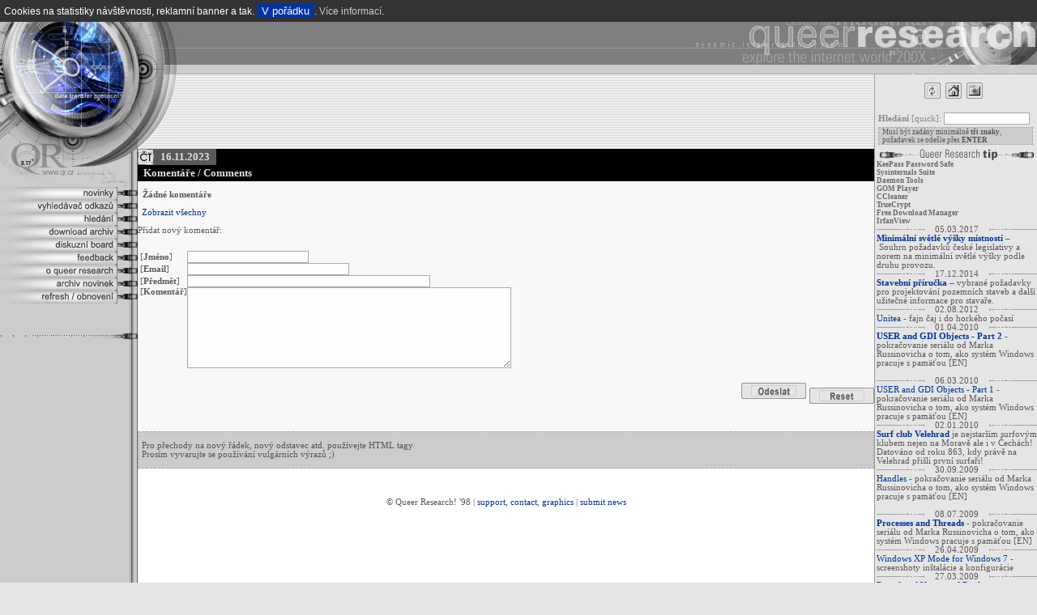

--- FILE ---
content_type: text/html; charset=UTF-8
request_url: https://www.qr.cz/index.php?actn=comments&ids=id_cl202311160748339870stD
body_size: 4688
content:
<html>
<head>
<title>Queer Research : softwarové novinky</title>
<meta http-equiv="Content-Type" content="text/html; charset=UTF-8">
<meta http-equiv="Content-language" content="cs">
<meta name="description" content="Aktuální informace o nejnovějších programech a nástrojích nejen pro odborníky">
<meta name="keywords" content="software soft drivery freeware shareware aplikace demo informace novinky" lang="cs">
<meta name="copyright" content="(c) 1998-2008 www.qr.cz">
<link href="style2003.css" rel="stylesheet" type="text/css">
<link href="divstyle.css" rel="stylesheet" type="text/css">
<link rel="search" type="application/opensearchdescription+xml" href="/3rdparty/opensearch_desc.php" title="Hledání na www.QR.cz" />
<link href="/3rdparty/rss.php" rel="alternate" type="application/rss+xml" title="qrRSS"><style type="text/css">
#eu-fck {
position: fixed;
left: 0;
top: 0;
width: 100%;
color: white;
background-color: #333333;
padding: 5;
margin: 0;
z-index: 1000;
}

#eu-fck button {
background: #0033A6;
color: white;
border: medium none;
}

#eu-fck a {
color: #CCCCCC;
}
</style>
</head>
<body marginwidth="0" marginheight="0"><div id="eu-fck" class="news">Cookies na statistiky návštěvnosti, reklamní banner a tak. <button id="eu-fck-btn" onclick="var x=new Date(),d=document;x.setFullYear(x.getFullYear()+9);d.cookie='eu=1; path=/; expires='+x.toGMTString();d.getElementById('eu-fck').remove();">V pořádku</button>. <a href="https://www.google.com/policies/technologies/cookies/" target="_blank">Více informací</a>.</div>
<div id="innerPage">Stránka se načítá...</div>
<div id="layNews"><table width="100%" height="100%" border="0" cellspacing="0" cellpadding="0">
<tr><td>
<table width="100%" border="0" cellspacing="0" cellpadding="0">
<tr>
	<td><img src="design/ict.gif" width="20" height="20" border="0" alt=""></td>
	<td width=50 nowrap bgcolor="#595959" class="htopic"><a href="index.php" class="htopic">16.11.2023</a></td>
	<td width="100%" bgcolor="#000000" class="htopic">&nbsp;</td>
</tr>
</table>
</td></tr>
<tr><td width="100%" height="20" bgcolor="#000000" class="htopic">&nbsp;Komentáře / Comments</td></tr>

<tr><td valign="top" bgcolor="#F8F8F8">
<div class="text01"><!-- komentáře, strom -->
<table width="100%" cellspacing="0" cellpadding="0" border="0" bgcolor="#F8F8F8" class="komr">
<br>&nbsp;&nbsp;<b>Žádné komentáře</b><br><br>
<tr><td><a href="index.php?actn=comments&ids=id_cl202311160748339870stD&step=0&display=0">Zobrazit všechny</a></td></tr>
</table>
<br>Přidat nový komentář:</div>
<script language="JavaScript" src="system/valid.js"></script>
<script>var nocheck01 = new Array ('email');</script>

<tr><td valign="top" bgcolor="#F8F8F8">
<form action="index.php" method="post" name="comments">
<input type="hidden" name="actn" value="comments_add"/>
<input type="hidden" name="011b80f4c8d46a2625cba5c5f7e9feca19748317" value="40634647a1c7f5642913e6e6e67db54ab04c090a"> <input type="hidden" value="id_cl202311160748339870stD" name="ids">
<input type="hidden" name="owner" value="202311160748339870">
<input type="hidden" name="parent" value="0">
<table width="100%" border="0" cellspacing="0" cellpadding="0">
<tr><td height="20" nowrap></td></tr>

<tr>
	<td class="text01">&nbsp;[<b>Jméno</b>]</td>
	<td><input type="text" name="jmeno" class="textbox02" style="width:150px;"></td>
	<td width="100%"></td>
</tr>

<tr>
	<td class="text01">&nbsp;[<b>Email</b>]</td>
	<td><INPUT name="email" class="textbox02" style="width:200px;"></td>
	<td width="100%"></td>
</tr>

<tr>
	<td class="text01">&nbsp;[<b>Předmět</b>]</td>
	<td><INPUT name="subject" class="textbox02" style="width:300px;"></td>
	<td width="100%"></td>
</tr>

<tr>
	<td valign="top" class="text01">&nbsp;[<b>Komentář</b>]</td>
	<td><TEXTAREA name="comment" class="textbox02" style="width:400px;height:100px;"></TEXTAREA></td>
	<td width="100%"></td>
</tr>

<tr>
	<td width="480" colspan="3" align="right"><br>
	<input type='submit' name='sendform' value='send form' style='display: none;' />
	<input type="button" value="" onClick="checkForm(this.form,nocheck01);runSubmit(this.form)" class="buttonMask" style="width:80px;height:20px;background : url(design/b_send.gif);">
	<input type="reset" value=" " class="buttonMask" style="width:80px;height:20px;background : url(design/b_reset.gif);">
	<br><br></td>
</tr>
</table>
</form>
</td></tr>
<tr><td height="100%" bgcolor="#F8F8F8"></td></tr>
<tr><td colspan="3" valign="top" nowrap class="nfo">
<br>
Pro přechody na nový řádek, nový odstavec atd. používejte HTML tagy<br>
Prosím vyvarujte se používání vulgárních výrazů ;)
<br><br>
</td></tr>
</table>
</td></tr>
<tr><td height="100%"></td></tr>
</table>
<br><br>
<center class="text01">&copy; Queer Research! '98 | <a href="move?to=10" target="_blank">support,  contact</a>, <a href="move?to=1" target="_blank">graphics</a> | <a href="move?to=11" target="_blank">submit news</a></center>
</div>
<div id="layRightPanel"> 
  <div class="text01">
  <center><img src="design/t_tip.gif" border="0"></center>
   <a id="hit" href="http://keepass.sourceforge.net">KeePass Password Safe</a><br>
<a id="hit" href="http://download.sysinternals.com/Files/SysinternalsSuite.zip">Sysinternals Suite</a><br>
<a id="hit" href="http://www.daemon-tools.cc">Daemon Tools</a><br>
<a id="hit" href="http://www.gomplayer.com">GOM Player</a><br>
<a id="hit" href="http://www.ccleaner.com">CCleaner</a><br>
<a id="hit" href="https://truecrypt.ch">TrueCrypt</a><br>
<a id="hit" href="http://www.freedownloadmanager.org">Free Download Manager</a><br>
<a id="hit" href="http://www.irfanview.com">IrfanView</a>
   <br>
   <div class="text01">
<table width="100%" border="0" cellspacing="0" cellpadding="0">
<tr><td><img src="design/del01date.gif" border="0"></td>
<td width="90%" align="center" class="text01">05.03.2017</td>
<td><img src="design/del02date.gif" border="0"></td></tr>
</table>
<strong><a href="https://issuu.com/stavebniprirucka/docs/sp_minimalni_svetle_vysky">Minimální světlé výšky místností</a></strong> –&nbsp;Souhrn požadavků české legislativy a norem na minimální světlé výšky podle druhu provozu.<br>
<table width="100%" border="0" cellspacing="0" cellpadding="0">
<tr><td><img src="design/del01date.gif" border="0"></td>
<td width="90%" align="center" class="text01">17.12.2014</td>
<td><img src="design/del02date.gif" border="0"></td></tr>
</table>
<a href="http://issuu.com/stavebniprirucka"><strong>Stavební příručka</strong></a> – vybrané požadavky pro projektování pozemních staveb a další užitečné informace pro stavaře.<br>
<table width="100%" border="0" cellspacing="0" cellpadding="0">
<tr><td><img src="design/del01date.gif" border="0"></td>
<td width="90%" align="center" class="text01">02.08.2012</td>
<td><img src="design/del02date.gif" border="0"></td></tr>
</table>
<A href="http://www.unitea.cz/">Unitea</A> - fajn čaj i do horkého počasí<br>
<table width="100%" border="0" cellspacing="0" cellpadding="0">
<tr><td><img src="design/del01date.gif" border="0"></td>
<td width="90%" align="center" class="text01">01.04.2010</td>
<td><img src="design/del02date.gif" border="0"></td></tr>
</table>
<A href="http://blogs.technet.com/markrussinovich/archive/2010/03/31/3322423.aspx" sab="1064"><STRONG>USER and GDI Objects&nbsp;- Part 2</STRONG></A> - pokračovanie seriálu od Marka Russinovicha o tom, ako systém Windows pracuje s pamäťou [EN]<BR sab="1065"><br>
<table width="100%" border="0" cellspacing="0" cellpadding="0">
<tr><td><img src="design/del01date.gif" border="0"></td>
<td width="90%" align="center" class="text01">06.03.2010</td>
<td><img src="design/del02date.gif" border="0"></td></tr>
</table>
<A href="http://blogs.technet.com/markrussinovich/archive/2010/02/24/3315174.aspx" sab="710">USER and GDI Objects&nbsp;- Part 1</A> - pokračovanie seriálu od Marka Russinovicha o tom, ako systém Windows pracuje s pamäťou [EN]<br>
<table width="100%" border="0" cellspacing="0" cellpadding="0">
<tr><td><img src="design/del01date.gif" border="0"></td>
<td width="90%" align="center" class="text01">02.01.2010</td>
<td><img src="design/del02date.gif" border="0"></td></tr>
</table>
<A href="http://www.facebook.com/pages/Surf-club-Velehrad-surfing-s-tradicu/128040699225"><STRONG>Surf club Velehrad</STRONG></A> je nejstarším surfovým klubem nejen na Moravě ale i v Čechách! Datováno od roku 863, kdy&nbsp;právě na Velehrad přišli první surfaři!<br>
<table width="100%" border="0" cellspacing="0" cellpadding="0">
<tr><td><img src="design/del01date.gif" border="0"></td>
<td width="90%" align="center" class="text01">30.09.2009</td>
<td><img src="design/del02date.gif" border="0"></td></tr>
</table>
<A href="http://blogs.technet.com/markrussinovich/archive/2009/09/29/3283844.aspx">Handles</A> - pokračovanie seriálu od Marka Russinovicha o tom, ako systém Windows pracuje s pamäťou [EN]<BR><br>
<table width="100%" border="0" cellspacing="0" cellpadding="0">
<tr><td><img src="design/del01date.gif" border="0"></td>
<td width="90%" align="center" class="text01">08.07.2009</td>
<td><img src="design/del02date.gif" border="0"></td></tr>
</table>
<A href="http://blogs.technet.com/markrussinovich/archive/2009/07/07/3261309.aspx"><STRONG>Processes and Threads</STRONG></A> - pokračovanie seriálu od Marka Russinovicha o tom, ako systém Windows pracuje s pamäťou [EN]<br>
<table width="100%" border="0" cellspacing="0" cellpadding="0">
<tr><td><img src="design/del01date.gif" border="0"></td>
<td width="90%" align="center" class="text01">26.04.2009</td>
<td><img src="design/del02date.gif" border="0"></td></tr>
</table>
<A href="http://www.winsupersite.com/win7/xp_mode_pre_shots.asp">Windows XP Mode for Windows 7</A> - screenshoty inštalácie a konfigurácie<br>
<table width="100%" border="0" cellspacing="0" cellpadding="0">
<tr><td><img src="design/del01date.gif" border="0"></td>
<td width="90%" align="center" class="text01">27.03.2009</td>
<td><img src="design/del02date.gif" border="0"></td></tr>
</table>
<A href="http://blogs.technet.com/markrussinovich/archive/2009/03/26/3211216.aspx"><STRONG>Paged and Nonpaged Pool</STRONG></A> - pokračovanie seriálu od Marka Russinovicha o tom, ako systém Windows pracuje s pamäťou [EN]<br>
<table width="100%" border="0" cellspacing="0" cellpadding="0">
<tr><td><img src="design/del01date.gif" border="0"></td>
<td width="90%" align="center" class="text01">19.03.2009</td>
<td><img src="design/del02date.gif" border="0"></td></tr>
</table>
<A href="http://www.techspot.com/review/148-beautiful-htpc-cases-roundup/">5 Beautiful HTPC Cases Reviewed</A> - recenzia piatich skryniek pre HTPC počitač [EN]<br>
<table width="100%" border="0" cellspacing="0" cellpadding="0">
<tr><td><img src="design/del01date.gif" border="0"></td>
<td width="90%" align="center" class="text01">22.02.2009</td>
<td><img src="design/del02date.gif" border="0"></td></tr>
</table>
<A href="http://www.steamrepowered.eu/"><STRONG>SteamPowered.eu</STRONG></A> - porovnání €uro cen her na Steamu s cenami v kamenných obchodech. Steam je aktuálně v průměru o 44% draží...<br>
<table width="100%" border="0" cellspacing="0" cellpadding="0">
<tr><td><img src="design/del01date.gif" border="0"></td>
<td width="90%" align="center" class="text01">03.12.2008</td>
<td><img src="design/del02date.gif" border="0"></td></tr>
</table>
Čo <A href="http://blogs.technet.com/springboard/archive/2008/12/02/windows-vista-sp2-what-s-inside-what-s-important.aspx">nové</A> prinesie SP2 pre Windows Vista [EN]<BR><br>
<A href="http://photos.live.com/"><STRONG>Windows Live Photos</STRONG></A> - 25 GB voľného miesta pre fotky, viac infa <A href="http://blogs.msdn.com/pix/archive/2008/12/02/our-new-photos-web-service-is-live.aspx">tu</A> [EN]<br>
</div><br>
   <br>
   <center>CSS šablona<br>Page time: 0.0106 s</center>
   </div>
</div>
<div id="layMenu"><script language="JavaScript" src="includes/code.js"></script>
<table width="170" border="0" cellspacing="0" cellpadding="0">
<tr><td><img src="design/kolo.jpg" width="170" height="170" border="0"></td></tr>
<tr><td><img src="design/podpis.gif" width="170" height="61" border="0"></td></tr>
<tr><td><a href="index.php" onMouseOver="ImgOver('img1');" onMouseOut="ImgOut('img1');"><img src="design/_news.gif" border="0" name="img1"></a></td></tr>
<tr><td><a href="index.php?actn=links" onMouseOver="ImgOver('img2');" onMouseOut="ImgOut('img2');"><img src="design/_links.gif" border="0" name="img2"></a></td></tr>
<tr><td><a href="index.php?actn=advsearch" onMouseOver="ImgOver('img11');" onMouseOut="ImgOut('img11');" target="_top"><img src="design/_search.gif" border="0" name="img11"></a></td></tr>
<tr><td><a href="#" onMouseOver="ImgOver('img3');" onMouseOut="ImgOut('img3');"><img src="design/_download.gif" border="0" name="img3"></a></td></tr>
<tr><td><a href="https://board.qr.cz/index.php" onMouseOver="ImgOver('img4');" onMouseOut="ImgOut('img4');"><img src="design/_board.gif" border="0" name="img4"></a></td></tr>
<tr><td><a href="#" onMouseOver="ImgOver('img5');" onMouseOut="ImgOut('img5');"><img src="design/_feedback.gif" border="0" name="img5"></a></td></tr>
<tr><td><a href="#" onMouseOver="ImgOver('img6');" onMouseOut="ImgOut('img6');"><img src="design/_about.gif" border="0" name="img6"></a></td></tr>
<!-- <tr><td><a href="#" onMouseOver="ImgOver('img7');" onMouseOut="ImgOut('img7');"><img src="design/_pool.gif" border="0" name="img7"></a></td></tr> -->
<tr><td><a href="#" onMouseOver="ImgOver('img8');" onMouseOut="ImgOut('img8');"><img src="design/_archiv.gif" border="0" name="img8"></a></td></tr>
<tr><td><a href="#" onMouseOver="ImgOver('img9');" onMouseOut="ImgOut('img9');" onclick="location.reload();"><img src="design/_refresh.gif" border="0" name="img9"></a></td></tr>
<tr><td><br><br><img src="design/delimiter.gif" width="170" height="9" border="0"><br><br></td></tr>
</table></div>
<div id="layHeader"><table width="100%" border="0" cellspacing="0" cellpadding="0">
<tr>
<td width="48" valign="top" nowrap><img src="design/kolo01.jpg" width="48" height="184" border="0"></td>
    <td width="100%" valign="top"><table width="100%" border="0" cellspacing="0" cellpadding="0">
        <tr> 
          <td width="100%" align="right" background="design/bc01.gif" style="background-repeat: repeat-x;"> 
            <img src="design/header00.jpg" border="0" width="423" height="80"></td>
        </tr>
        <tr> 
          <td width="100%" align="right" background="design/bc05.gif" style="background-repeat: repeat-x;"> 
            <img src="design/header01.jpg" width="160" height="12" border="0"></tr>
        <tr> 
          <td height="92" valign="top" background="design/bc03.gif" style="background-repeat: repeat-x;"><table width="100%" border="0" cellspacing="0" cellpadding="0">
              <tr> 
                <td width="100%" align="center" valign="middle"> <script async src="https://pagead2.googlesyndication.com/pagead/js/adsbygoogle.js?client=ca-pub-7541784889141326"
     crossorigin="anonymous"></script>
<!-- qr-top -->
<ins class="adsbygoogle"
     style="display:inline-block;width:468px;height:60px"
     data-ad-client="ca-pub-7541784889141326"
     data-ad-slot="2935312260"></ins>
<script>
     (adsbygoogle = window.adsbygoogle || []).push({});
</script> 
                </td>
                <!--<td width="180" height="92" nowrap bgcolor="#E5E5E5" background="design/bc06.gif" style="background-repeat: repeat-y;"></td>-->
                <td nowrap bgcolor="#E5E5E5" background="design/bc06.gif" style="background-repeat: repeat-y;"><table width="200" height="92" border="0" cellspacing="0" cellpadding="0">
                    <!-- set as homepage -->
                    <tr> 
                      <td height="40" align="center"> 
                        <table border="0" cellspacing="0" cellpadding="0" align="center">
                          <tr> 
                            <td width="26" nowrap><a onClick="location.reload();" href="#"><img src="design/setrefresh.gif" width="20" height="20" border="0" alt=""></a></td>
                            <td width="26" nowrap><a onClick="this.style.behavior='url(#default#homepage)'; this.setHomePage('http://www.qr.cz/');" href="#"><img src="design/sethomepage.gif" width="20" height="20" border="0" alt=""></a></td>
                            <td width="26" nowrap><a href="javascript:window.external.addfavorite('http://www.qr.cz',%20'Queer%20Research')"><img src="design/setbookmark.gif" width="20" height="20" border="0" alt=""></a></td>
                          </tr>
                        </table>
                    </tr>
					<tr><td><img src="design/spacer.gif" width="201" height="1"></td></tr>
                    <!-- / set as homepage -->
                    <!-- Quick Search -->
                    <form action="index.php" method="post" name="qsearch">
                      <tr> 
                        <td class="popisek_b"> &nbsp;<b>Hledání</b> 
                          [quick]: 
                          <input type="text" name="searchstr" maxlength="25" class="textbox02" style="width:106px"> 
                          <div class="nfo1">Musí být zadány minimálně <b>tři znaky</b>, 
                            požadavek se odešle přes <b>ENTER</b></div></td>
                      </tr>
                    </form>
                    <!-- / Quick Search -->
                  </table></td>
              </tr>
            </table></td>
        </tr>
      </table></td>
</tr>
</table>

</div>
</body>
</html>

--- FILE ---
content_type: text/html; charset=utf-8
request_url: https://www.google.com/recaptcha/api2/aframe
body_size: 268
content:
<!DOCTYPE HTML><html><head><meta http-equiv="content-type" content="text/html; charset=UTF-8"></head><body><script nonce="Yg7ELR17EjrzJQ54VZnMoQ">/** Anti-fraud and anti-abuse applications only. See google.com/recaptcha */ try{var clients={'sodar':'https://pagead2.googlesyndication.com/pagead/sodar?'};window.addEventListener("message",function(a){try{if(a.source===window.parent){var b=JSON.parse(a.data);var c=clients[b['id']];if(c){var d=document.createElement('img');d.src=c+b['params']+'&rc='+(localStorage.getItem("rc::a")?sessionStorage.getItem("rc::b"):"");window.document.body.appendChild(d);sessionStorage.setItem("rc::e",parseInt(sessionStorage.getItem("rc::e")||0)+1);localStorage.setItem("rc::h",'1767844109144');}}}catch(b){}});window.parent.postMessage("_grecaptcha_ready", "*");}catch(b){}</script></body></html>

--- FILE ---
content_type: text/css
request_url: https://www.qr.cz/style2003.css
body_size: 819
content:
BODY {
	color : #595959;
	scrollbar-face-color: #CCCCCC;
	scrollbar-shadow-color: #f2f2f2;
	scrollbar-highlight-color: #CCCCCC;
	scrollbar-3dlight-color: #CCCCCC;
	scrollbar-darkshadow-color:#f2f2f2;
	scrollbar-track-color: #f4f4f4;
	scrollbar-arrow-color: #686868;
	background-color: #E5E5E5;
	background-image: url(design/bc04.gif);
	background-repeat: repeat-y;
}

.textbox01 {
	color : #343434;	
	FONT-SIZE : 8pt;
	font-family : Tahoma;
	background : transparent;
	border : 1px solid #AAAAAA;
	background-color : #BBBBBB;
   }	
   
 .textbox02 {
	color : #555555;	
	FONT-SIZE : 8pt;
	font-family : Tahoma;
	border : 1px solid #AAAAAA;
	background : #FEFEFE;
   }	
   
.nfo {
	color : #555555;	
	FONT-SIZE : 8pt;
	font-family : Tahoma;
	background : transparent;
	border : 1px dashed #AAAAAA;
	background-color : #CCCCCC;
	padding-left : 4px;
	padding-right : 4px;
	margin : 3px 3px 3px;
   }

 .nfo1 {
	color : #555555;
	FONT-SIZE : 7pt;
	font-family : Tahoma;
	background : transparent;
	border : 1px dashed #AAAAAA;
	background-color : #CCCCCC;
	padding-left : 4px;
	padding-right : 4px;
	margin : 3px 3px 3px;
   }

SELECT {
	color : #555555;
	FONT-SIZE : 8pt;
	font-family : Tahoma;
	background : transparent;
	border : 1px solid #AAAAAA;
   border-collapse: collapse;
   }

 .popisek_b{
	color : #888888;
	FONT-SIZE : 8pt;
	font-family : Tahoma;
	padding-left : 2px;
	padding-right : 2px;
	}

.popisek_bs{
	color : silver;
	FONT-SIZE : 7pt;
	font-family : Tahoma;
	padding-left : 2px;
	padding-right : 2px;
}

.popisek_s{
	color : ThreedShadow;
	FONT-SIZE : 7pt;
	font-family : arial;
	padding-left : 5px;
	padding-right : 5px;
	position:relative;
	top:-2px;
}

.text01{
	color : #595959;
	FONT-SIZE : 8pt;
	font-family : Tahoma;
}

.text01w{
	color : #EEEEEE;
	FONT-SIZE : 8pt;
	font-family : Tahoma;
	padding-left : 4px;
	padding-right : 4px;
}

.text02{
	color : #2B2B2B;
	FONT-SIZE : 8pt;
	font-family : Tahoma;
	padding-left : 4px;
	padding-right : 4px;
}

.text03{
	color : #777777;
	FONT-SIZE :7pt;
	font-family : Tahoma;
	padding-left : 4px;
	padding-right : 4px;
}

.news {
	list-style-type: square;
	color: #2B2B2B;
	font-size: 12px;
	font-family: Tahoma,Arial;
	padding: 0px;
	margin: 0px 6px 10px 26px;
}

.group {
	padding-top: 14px;
	list-style-type: none;
	color : #2B2B2B;
	font-size: 8pt;
	font-family : Arial;
	top: -2px;
	font-weight : bold;
	position: relative;
}

LI.search {
	list-style-type: none;
	color : #2B2B2B;
	FONT-SIZE : 11px;
	font-family : Tahoma,Arial;
	position : relative;
	left : -30px;
}

A {
	color : #003399;
	text-decoration : none;
}

A:hover {
	color : #0066CC;
}

.htopic {
	color : #E1E1E1;
	FONT-SIZE : 10pt;
	font-family : Tahoma;
	padding-left : 4px;
	padding-right : 4px;
	font-weight : bold;
}

.htopic:hover {
	color : #CAD8FF;
}


.updater{
	font-family : Tahoma;
	color : #ECECEC;
	FONT-SIZE : 7pt;
	padding-left : 4px;
	padding-right : 4px;
}

#hit {
	color : #666666;
	FONT-SIZE : 7pt;
	font-family : Tahoma;
	font-weight : bold;
	text-decoration : none;
}

#hit:hover {
	color : #AAAAAA;
}

.buttonMask {
	border: gray 0px solid;
	cursor : hand;
	}

.comm {
	color : #666666;
	font-size: 9px;
	font-family : Arial,Tahoma;
	text-align: right;
	height: 14px;
}

.comm a {
	background: transparent url(design/c_comm.gif) no-repeat scroll right center;
	padding: 1px 70px 1px 0px;
	margin: 2px;
}

 .komr{
	color : #686868;
	FONT-SIZE : 8pt;
	font-family : Tahoma;
	padding-left : 5px;
	padding-right : 5px;
	}

 .komr2{
	color : #686868;
	FONT-SIZE : 8pt;
	font-family : Tahoma;
	padding-left : 5px;
	padding-right : 5px;
	}

.new 
{
	background-color: #E8EFFD;
}

.komr BLOCKQUOTE { margin-right: 0px; }

--- FILE ---
content_type: text/css
request_url: https://www.qr.cz/divstyle.css
body_size: 233
content:
#innerPage
{
	background-color: #F2F2F2;
	border: 1px solid #999999;
	position: absolute;
	z-index: 11;
	left: 20%;
	top: 10px;
	width: 60%;
	padding: 25px;
	font-family: Verdana, Arial, Helvetica, sans-serif;
	font-size: 11px;
	text-align: center;
}

#layNews
{
	position: absolute;
	background-color: #FFFFFF;
	top: 184px;
	float: left;
	left: 170px;
	right: 200px;
	border-right: 1px solid #999999;
	min-width: 516px;
	min-height: 1000px;
}

#layRightPanel
{
	position: absolute;
	top : 184px;
	float: right;
	width: 198px;
	right: 0px;
	z-index: 101;
}

#layMenu
{
	float: left;
	width: 170px;
	position: absolute;
	left: 0px;
	top: 0px;
	z-index: 102;
}

#layHeader
{
	height:184px;
	position: absolute;
	top: 0px;
	left: 170px;
	right: 0px;
	z-index: 103;
}

--- FILE ---
content_type: application/javascript
request_url: https://www.qr.cz/system/valid.js
body_size: 1827
content:
// Sion Validator ver 1.5 
// Tento kód je vlastnictvim ESCALE.Jakekoliv kopirování je v rozporu
// s autorskými právy. Tento kód není volně šířitelný escale@escale.cz
// ----------------------- Defination variables--------------------- //
var errorcolor = "#F5F5F5";
var checkedcolor = "#ffffff";
var speccheck = new Array('user','xxx'); // pole na ktere se bude aplikovat kontrola se zakazanyma znakama
var minChar = 3;



// ----------------------- Form submit ----------------------------- //
function runSubmit (formular)  {
	if (passed == 0) {
	 //alert ('fuck');
		formular.submit();
		//return;
		}
}

// ----------------------- Form check ----------------------------- //
function checkForm(form,nocheck)
{
passed = 0;
noagain = 0;
polesize = form.elements.length;
var varlength;




for (i = 0; i < polesize; i++) {


// ----------------------- No check objekty ------------------------ //
	for (n = 0 ; n < nocheck.length ; n++) {
		if (form.elements[i].name == nocheck[n]) 
		{
			i++;
		}
	}
	

		if ((form.elements[i].type != "select-one" 
		&& form.elements[i].type != "select-multiple" 
		&& form.elements[i].type != "checkbox" 
		&& form.elements[i].type != "reset" 
		&& form.elements[i].type != "radio" 
		&& form.elements[i].type != "button"
		&& form.elements[i].type != "hidden")
		&& form.elements[i].disabled != true)
		{


		// delka retezce
		varlength = eval (form.elements[i].value.length);

		//alert ("Position #" + i +
		//	"\nName of the object #" + form.elements[i].name + 
		//	"\nObject Value#" + form.elements[i].value +
		//	"\nObject Value lenght #" + varlength + " Char" +
	 	//	"\nType of the object #" + form.elements[i].type);


		

			form.elements[i].style.background = checkedcolor;
			treatpole = form.elements[i];

			
			// ---- Osetreni exitnce atributu fix -----
			if (form.elements[i].fix == null || form.elements[i].fix == "") {
				poleerror = "Prosim vyplňte tento element - " + form.elements[i].name;
			} else {
			    poleerror = form.elements[i].fix;
			}
	
			// -------- Hodnoceni value
				if (form.elements[i].value == "") 
					{
					passed ++; i = polesize + 1;
					fixElement(treatpole,poleerror);
				} 
				else if (varlength < minChar) {			
					passed ++; i = polesize + 1;
					fixElement(treatpole, "Vámi zadaná hodnota je příliš krátká. Musi mit nejméně " + minChar + " znaky");
				}
				else if (varlength >= minChar) {				
	
				fixTrim(form.elements[i]);
				fixEmail(form.elements[i]);
				fixString(form.elements[i]);				
				}
		}

}	

return passed;
}

// ----------------------- Fix elements --------------------------- //
function fixElement(form,message) 
{
	if (form == '')
	{
		alert(message);
	}
	else 
	{
		alert(message);
		form.style.background = errorcolor;	
		form.focus();
		form.select();
	}
}

// ----------------------- Check email structure ------------------ //
function fixEmail(form)
{
	var defaultemail = new Array('email',
							   	 'notify',
  							     'e-mail'
								  );

	for (z = 0 ; z < defaultemail.length ; z++) {
		if (form.name == defaultemail[z]) {
			if (form.value.indexOf("@") == -1 || form.value.indexOf(".") == -1){
				passed ++; i = polesize + 1;
				fixElement(treatpole,"Váš email není platný!");
			}
			else if (form.value.length < 7) {
				passed ++; i = polesize + 1;
				fixElement(treatpole,"Email je příliš krátký!");
			}
		}
	}							  
}
// ----------------------- Check string ---------------------------- //
function fixString(form)
{
	// zakazane znaky
	var specstrings = new Array('*',';',':','!','-','[',']','{','}','(',')','~','<','>');

	
	for (ft = 0; ft < speccheck.length; ft++) {
		//alert (speccheck[ft] + "/" + form.name);
		if (speccheck[ft] == form.name) {
			for (st = 0 ; st < specstrings.length ; st++) {
				if (form.value.indexOf(specstrings[st]) != -1)
				{
					passed ++;i = polesize + 1;
					alert ("pozice2" + i);
					fixElement(treatpole,"Pole #" + form.name + " obsahuje nepovolené znaky!");
				}
			}
		}
	}
}
// ----------------------- Trim free spaces ----------------------- //
function fixTrim(form) 
{
	while (form.value.charAt(0) == ' ') 
	   	form.value = form.value.substring(1, form.value.length);
		
		   if (form.value.length <= 0) 
			{
				passed ++; i = polesize + 1;
				fixElement(treatpole,"Nepoužívejte prázdná pole!");
			}	
			
}




// ----------------------- check Radio ---------------------------- //
function checkRadio (form)
{
var radioflag = 0;
var elementpole = form.elements.length;
passed = 1; // defaultne zakazano odelslat

for (y = 0; y < elementpole; y++)
	{
	if (form.elements[y].type == 'radio'
	 && form.elements[y].checked == true)	
		{
			passed = 0; // pokud je jeden true, tak muze send
			radioflag++;
		}
	}

	 if (radioflag == 0)
		 	{
			 	fixElement('',"Musí být výbrána položka !");
			}
}

// ----------------------- Fix min char --------------------------- //
function fixMinChar(form)
{
	//alert(form.value);
	if (form.value.length < minChar)
	{
		passed ++;
		fixElement(form, "Vámi zadaná hodnota je příliš krátká. Musi mít nejméně " + minChar + " znaky");
	}
}

// ----------------------- Pass check  ---------------------------- //
function fixPassw(passwordA,passwordB) 
{
pwd1 = document.all[passwordA]
pwd2 = document.all[passwordB]

	if (pwd1.value != "" 
	 || pwd2.value != "") 
	 {
 		if (pwd2.value != pwd1.value)
			{			
				passed ++;
  				fixElement(pwd1,"Hesla musí být shodná!");
			}
	}
}